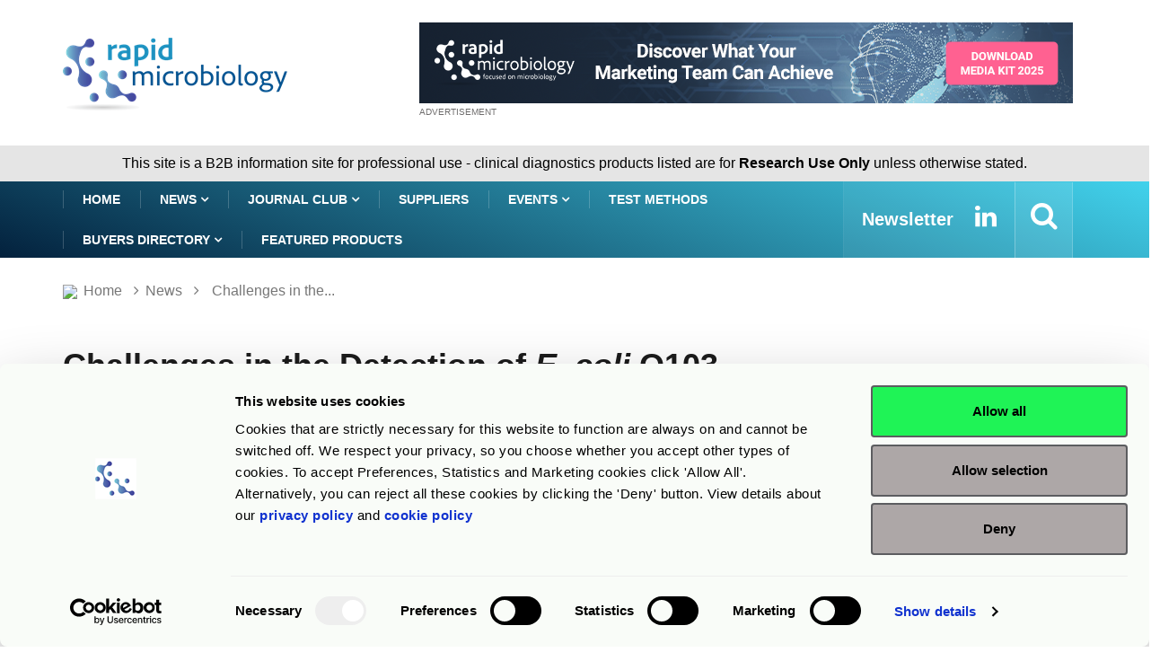

--- FILE ---
content_type: text/html; charset=UTF-8
request_url: https://www.rapidmicrobiology.com/news/challenges-in-the-detection-of-e-coli-o103
body_size: 12208
content:
<!DOCTYPE html>
<html lang="en">
    <head>
        <meta charset="utf-8">
<title>Challenges in the Detection of E. coli O103</title>

<!-- Google Tag Manager -->
<script>(function(w,d,s,l,i){w[l]=w[l]||[];w[l].push({'gtm.start':
new Date().getTime(),event:'gtm.js'});var f=d.getElementsByTagName(s)[0],
j=d.createElement(s),dl=l!='dataLayer'?'&l='+l:'';j.async=true;j.src=
'https://www.googletagmanager.com/gtm.js?id='+i+dl;f.parentNode.insertBefore(j,f);
})(window,document,'script','dataLayer','GTM-PBRTPV5');</script>
<!-- End Google Tag Manager -->

<meta http-equiv="X-UA-Compatible" content="IE=edge">
<meta name="viewport" content="width=device-width, initial-scale=1, shrink-to-fit=no">
<meta name="og:image" content="https://www.rapidmicrobiology.com/rmbdata/userfiles/suppliers/rapidmicrobiology_com/news/1920_RMB_E.coliO103.png">
<meta name="keywords" content="">
<meta name="description" content="The www.rapidmicrobiology.com website, is a comprehensive resource for working microbiologists, providing information on new microbiology laboratory products, m">
<link rel="stylesheet" type="text/css" href="/css_l/jquery.fancybox.css?v=2.1.5" media="screen" />
<meta name="csrf-token" content="VncehIpErUPd5pinhVNOW6JT2b0ij1vh8XZOjE05" />
<link rel="shortcut icon" href="/favicon.ico" type="image/x-icon">
<link rel="icon" href="/favicon.ico" type="image/x-icon">
<link rel="stylesheet" href="/frontend/css/bootstrap.min.css">
<link rel="stylesheet" href="/frontend/css/iconfonts.css">
<link rel="stylesheet" href="/frontend/css/font-awesome.min.css">
<link rel="stylesheet" href="/frontend/css/owl.carousel.min.css">
<link rel="stylesheet" href="/frontend/css/owl.theme.default.min.css">
<link rel="stylesheet" href="/frontend/css/magnific-popup.css">
<link rel="stylesheet" href="/frontend/css/animate.css">
<link rel="stylesheet" href="/frontend/css/style_v1.css">
<link rel="stylesheet" href="/frontend/css/responsive.css">
<link rel="stylesheet" href="/frontend/css/colorbox.css">
<link rel='canonical' href='https://www.rapidmicrobiology.com/news/challenges-in-the-detection-of-e-coli-o103' />
<!-- HTML5 shim, for IE6-8 support of HTML5 elements. All other JS at the end of file. -->
<!--[if lt IE 9]>
  <script src="/frontend/js/html5shiv.js"></script>
  <script src="/frontend/js/respond.min.js"></script>
<![endif]-->
                    </head>

    <body>
        <!-- Google Tag Manager (noscript) -->
<noscript><iframe src="https://www.googletagmanager.com/ns.html?id=GTM-PBRTPV5"
height="0" width="0" style="display:none;visibility:hidden"></iframe></noscript>
<!-- End Google Tag Manager (noscript) -->


<header id="header" class="header">
    <div class="container">
        <div class="row align-items-center justify-content-between">
            <div class="col-md-3 col-sm-12 pad-0">
                <div class="logo-a">
                    <a href="/">
                        <img src="/img_l/logos/rapidmicrobiology-2025-logo.png" alt='RMB' style="max-height:86px;">
                    </a>
                </div>
            </div>
            <div class="col-md-8 col-sm-12 header-right">
                <div class="ad-banner float-right">                    
                                                                        <a href="https://rapidmicrobiology-2847554.hs-sites.com/rapidmicrobiology-advertising" target="_blank" 
                               class="MBannner" 
                               onclick="javascript:goTo(this);" data-arg="NW3079BNDT" >
                                <img src="/rmbdata/userfiles/suppliers/rapidmicrobiology_com/logo/2411_RMB_2025_Media_Kit_728x90.png" 
                                     class="img-fluid" alt="rapidmicrobiology com">
                            </a>
                                                <div class="add-wrap">advertisement</div>
                                    </div>
            </div>
        </div>
    </div>
</header>
<div class="col-md-12" role="alert" style="padding: 8px 0px;text-align: center;background: #d5d5d59c;">
        This site is a B2B information site for professional use - clinical diagnostics products listed are for
    <strong>Research Use Only</strong> unless otherwise stated.
    </div>

	


        <div class="main-nav clearfix is-ts-sticky">
    <div class="container">
        <div class="row justify-content-between">
            <nav class="navbar navbar-expand-lg col-lg-9">
                <div class="site-nav-inner float-left">
                    <button class="navbar-toggler" type="button" 
                            data-toggle="collapse" 
                            data-target="#navbarSupportedContent" 
                            aria-controls="navbarSupportedContent" 
                            aria-expanded="true" aria-label="Toggle navigation">
                        <span class="fa fa-bars"></span>
                    </button>
                    <div id="navbarSupportedContent" 
                         class="collapse navbar-collapse navbar-responsive-collapse">
                        <ul class="nav navbar-nav">
                            <li class="active">
                                <a href="/" >Home</a>
                            </li>
                            <li class="dropdown">
                                <a href="/news" class="dropdown-toggler menu-dropdown" 
                                   data-toggle="dropdown" role="button" 
                                   aria-haspopup="true" aria-expanded="false">
                                    News <i class="fa fa-angle-down"></i></a>
                                <ul class="dropdown-menu" role="menu">
                                    <!--<li><a href="#">Featured this week</a></li>-->
                                    <li><a href="/news">Show All</a></li>
                                                                            <li>
                                            <a href="/news-by-sector/assay-development">
                                                Assay Development                                            </a>
                                        </li>
                                                                                <li>
                                            <a href="/news-by-sector/clinical">
                                                Clinical & Veterinary                                            </a>
                                        </li>
                                                                                <li>
                                            <a href="/news-by-sector/food-beverage">
                                                Food & Beverage                                            </a>
                                        </li>
                                                                                <li>
                                            <a href="/news-by-sector/microbiome">
                                                Microbiome                                            </a>
                                        </li>
                                                                                <li>
                                            <a href="/news-by-sector/other">
                                                Other                                            </a>
                                        </li>
                                                                                <li>
                                            <a href="/news-by-sector/pharmaceutical">
                                                Pharmaceutical                                            </a>
                                        </li>
                                                                                <li>
                                            <a href="/news-by-sector/water">
                                                Water                                            </a>
                                        </li>
                                                                        </ul>                                
                            </li> 
                            <li class="dropdown">
                                <a href="/journal-club" class="dropdown-toggler menu-dropdown" 
                                   data-toggle="dropdown" role="button" 
                                   aria-haspopup="true" aria-expanded="false">
                                    Journal Club <i class="fa fa-angle-down"></i></a>
                                <ul class="dropdown-menu" role="menu">
                                    <!--<li><a href="#">Featured this week</a></li>-->
                                    <li><a href="/journal-club">Show All</a></li>
                                                                            <li>
                                            <a href="/journal-club-by-sector/assay-development">
                                                Assay Development                                            </a>
                                        </li>
                                                                                <li>
                                            <a href="/journal-club-by-sector/clinical">
                                                Clinical & Veterinary                                            </a>
                                        </li>
                                                                                <li>
                                            <a href="/journal-club-by-sector/food-beverage">
                                                Food & Beverage                                            </a>
                                        </li>
                                                                                <li>
                                            <a href="/journal-club-by-sector/microbiome">
                                                Microbiome                                            </a>
                                        </li>
                                                                                <li>
                                            <a href="/journal-club-by-sector/other">
                                                Other                                            </a>
                                        </li>
                                                                                <li>
                                            <a href="/journal-club-by-sector/pharmaceutical">
                                                Pharmaceutical                                            </a>
                                        </li>
                                                                                <li>
                                            <a href="/journal-club-by-sector/water">
                                                Water                                            </a>
                                        </li>
                                                                        </ul>                                
                            </li>                           

                            <li>
                                <a href="/suppliers">Suppliers</a>
                            </li>
                            <li class="dropdown">
                                <a href="/events" class="dropdown-toggler menu-dropdown" 
                                   data-toggle="dropdown">
                                    Events <i class="fa fa-angle-down"></i></a>
                                <ul class="dropdown-menu" role="menu">
                                    <!--<li><a href="#">Featured this week</a></li>-->
                                    <li><a href="/events">Show All</a></li>
                                                                            <li>
                                            <a href="/events/assay-development">
                                                Assay Development                                            </a>
                                        </li>
                                                                                <li>
                                            <a href="/events/clinical">
                                                Clinical & Veterinary                                            </a>
                                        </li>
                                                                                <li>
                                            <a href="/events/food-beverage">
                                                Food & Beverage                                            </a>
                                        </li>
                                                                                <li>
                                            <a href="/events/microbiome">
                                                Microbiome                                            </a>
                                        </li>
                                                                                <li>
                                            <a href="/events/other">
                                                Other                                            </a>
                                        </li>
                                                                                <li>
                                            <a href="/events/pharmaceutical">
                                                Pharmaceutical                                            </a>
                                        </li>
                                                                                <li>
                                            <a href="/events/water">
                                                Water                                            </a>
                                        </li>
                                                                        </ul> 

                            </li>
                            <li>
                                <a href="/test-methods">Test Methods</a>
                            </li>

                            <li class="dropdown">
                                <a href="/product-finder" 
                                   class="dropdown-toggler menu-dropdown" 
                                   data-toggle="dropdown">Buyers Directory 
                                    <i class="fa fa-angle-down"></i></a>
                                <ul class="dropdown-menu" role="menu">
                                    <!--<li><a href="#">Featured this week</a></li>-->
                                                                            <li>
                                            <a href="/product-finder/assay-development/">
                                                Assay Development                                            </a>
                                        </li>
                                                                                <li>
                                            <a href="/product-finder/clinical/">
                                                Clinical & Veterinary                                            </a>
                                        </li>
                                                                                <li>
                                            <a href="/product-finder/food-beverage/">
                                                Food & Beverage                                            </a>
                                        </li>
                                                                                <li>
                                            <a href="/product-finder/microbiome/">
                                                Microbiome                                            </a>
                                        </li>
                                                                                <li>
                                            <a href="/product-finder/other/">
                                                Other                                            </a>
                                        </li>
                                                                                <li>
                                            <a href="/product-finder/pharmaceutical/">
                                                Pharmaceutical                                            </a>
                                        </li>
                                                                                <li>
                                            <a href="/product-finder/water/">
                                                Water                                            </a>
                                        </li>
                                                                        </ul> 
                            </li>
                            
                            <li>
                                <a href="/featured-products">Featured products</a>
                            </li>
                            
                        </ul>
                    </div>


                </div>
            </nav>
            <div class="col-lg-4 text-right nav-social-wrap">
                <div class="top-social">
                    <ul class="social list-unstyled">
                        <li>
                            <a href="/subscribe" title="Subscribe to our eNewsletter">
                                <strong style="font-size: 20px;">Newsletter</strong>
                            </a>
                        </li>
                        <li>
                            <a href="https://www.linkedin.com/company/rapid-test-methods/" target="_blank" title="Linkedin">
                                <i class="fa fa-2x fa-linkedin"></i>
                            </a>
                        </li>
                    </ul>
                </div>
                <div class="nav-search">
                    <a href="#search-popup" class="xs-modal-popup"  title="Search">
                        <i class="fa fa-2x fa-search"></i>
                    </a>
                </div>

                <div class="zoom-anim-dialog mfp-hide modal-searchPanel ts-search-form" 
                     id="search-popup" tabindex="-1">
                    <div class="modal-dialog modal-lg">
                        <div class="modal-content">
                            <div class="xs-search-panel">
                                <form action="/search-results" method="post" 
                                      class="ts-search-group" role="search"
                                      autocomplete="off" >                                    
                                    <input type="hidden" name="_token"
                                           value="VncehIpErUPd5pinhVNOW6JT2b0ij1vh8XZOjE05">
                                    <div class="input-group">
                                        <input type="search" 
                                               class="form-control search-term"
                                               name="search-term" id="search-term" 
                                               placeholder="Type here to search" value="">
                                        <button type="submit"
                                                class="input-group-btn search-button">
                                            <i class="fa fa-2x fa-search"></i>
                                        </button>
                                    </div>
                                </form>
                            </div>
                        </div>
                    </div>
                </div>
            </div>
        </div>
    </div>
</div>        
<section class="main-content pt-0">
    <div class="container">
        <div class="row">
    <div class="col-12 pad-0">
        <ol class="breadcrumb">
            <li>
                <img src="/favicon.ico">
                <a href="/">Home</a>
            </li>
                        <li><i class="fa fa-angle-right"></i>
                <a href="/news">                    News                </a>            </li>
                        <li><i class="fa fa-angle-right"></i>
                                    Challenges in the...                            </li>
                    </ol>		
    </div>
</div>
<div class="gap-10 d-none d-md-block"></div>
        <div class="row ts-gutter-30">
            <div class="col-lg-8 pad-0">
                                                <div class="single-post">
                    <div class="post-header-area">
                        <h2 class="post-title title-lg">
                            Challenges in the Detection of <em>E. coli </em>O103                                                                                </h2>
                        <ul class="post-meta">
                            <li>
                                <i class="fa fa-calendar"></i> 
                                8th July 2019                            
                            </li>
                            <li class="post-author">                                                                 
                                Editorial by:&nbsp;rapidmicrobiology.com                            </li>
                            <li class="text-primary">
                                                            </li>
                               
                                                        <li class="social-share">                                
                                <i class="shareicon fa fa-share"> </i>
                                <ul class="social-list">
                                    <li>
                                        <a class="linkedin" title="Challenges in the Detection of <em>E. coli </em>O103"
                                           href="http://www.linkedin.com/shareArticle?url=https://www.rapidmicrobiology.com/news/challenges-in-the-detection-of-e-coli-o103&title=rapidmicrobiology-com" target="_blank">
                                            <i class="fa fa-2x fa-linkedin"></i>
                                        </a>
                                    </li>
                                    <li>
                                        <a href="mailto:?subject=Check%20this%20rapidmicrobiology%20article
                                           &body=Check%20this%20rapidmicrobiology%20article%20https://www.rapidmicrobiology.com/news/challenges-in-the-detection-of-e-coli-o103">
                                            <i class="fa fa-2x fa-envelope"></i>
                                        </a>
                                    </li>
                                </ul>
                            </li>  
                           <br> 
                                                   </ul>                        
                    </div>
                    <div class="post-content-area pad-0">                                              
                                            <div class="mb-20">
                                                            <img src="/rmbdata/userfiles/suppliers/rapidmicrobiology_com/news/1920_RMB_E.coliO103.png" 
                                    class="img-fluid" width="720" 
                                    height="440" 
                                    alt="E Coli">
                                                    </div>
                        
                                                            
<head></head><p><em>E.coli</em> foodborne infections constitute a substantial burden of disease for the global population. In the US alone, it is estimated that at least 2000 citizens are hospitalised annually with 60 deaths with <em>E.coli </em>as a causative agent and its subsequent effects (CDC). <em>E. coli</em> 0103, an STEC serotype has been implicated in a minor number of infectious outbreaks over the years, most recently <strong><a href="https://www.rapidmicrobiology.com/news/almost-200-affected-in-multi-state-e-coli-o103-outbreak" onclick="javascript:goTo(this);" target="_blank" data-arg="NW3079S1064CT1DT">almost two hundred were sickened in a multi-state outbreak</a></strong>, the largest in almost a decade which resulted in 29 hospitalisations and food recalls on over 150,000 pounds of raw ground beef products.</p>

<p>Historically, during spring of 2006 an <em>E. coli</em> O103 outbreak was unleashed in Norway, among the 17 cases identified, 10 children developed Hemolytic Uremic Syndrome (HUS) and there was one fatality. After several rounds of investigation by the Norwegian School of Veterinary Science involving meat products of beef and sheep origin, a cured sheep sausage product from a single brand was identified as the source of the outbreak. While STEC was not identified, a small proportion of the flocks tested positively for enteropathogenic <em>E. coli </em>(H types 2 and 25).</p>

<p>In 2004 we saw the first description of a shiga toxin-producing <em>E. coli </em>O103 H2 in Brazil isolated from sheep with re-emergence in 2005 and between 1997-2000 STEC <em>E. coli </em>O103 H2/H(-) was found to be among the third most frequently isolated EHEC serotype in Germany.  Additionally, between 2010-2013 sporadic outbreaks of the pathogen have occurred in Japan in nursery facilities with an unknown source. More recently in 2017 an <em>E. coli</em> O103 outbreak erupted in Germany following a school-led trip to Austria.  The implicated product was raw cow’s milk and the case highlighted the essential role of international collaboration in effective outbreak investigations and responses.</p>

<p>Here, rapidmicrobiology speaks to Professor Keith Warriner, food safety expert and Professor of Microbiology at the University of Guelph to help understand some of the factors that shape the effectiveness of outbreak responses to <em>E. coli </em>O103:</p>

<p><strong>Q1. What are the types of foods at particular risk of <em>E. coli </em>O103 infection?</strong></p>

<p style="margin-left:40px">There are a variety of foods that are vulnerable to <em>E. coli</em> O103 infection including beef, other meats and fresh produce. Transmission can also occur from person to person.</p>

<p><strong>Q2. What are some of the technical challenges in the identification of <em>E. coli</em> O103 in the lab?</strong></p>

<p style="margin-left:40px">Firstly, not all O103 serotypes are virulent. Secondly <em>E. coli </em>O103 induces viable but non-culturable dormancy more so than other shiga-toxin producing<em> E.coli. </em>Thirdly <em>E.coli </em>O103 unlike other pathogenic foodborne microorganisms is not routinely screened for in outbreaks therefore is more likely to be missed.</p>

<p><strong>Q3. How do these factors shape the effectiveness of responses to outbreaks?</strong></p>

<p style="margin-left:40px">Effectiveness is hindered due to the challenge of differentiating virulent from non-virulent strains. It can also be particularly challenging to culture.</p>

<p><strong>Q4. What does the future hold for the identification of <em>E. coli </em>O103 in the lab?</strong></p>

<p style="margin-left:40px">We should move to focusing on virulence capacity as opposed to designating serotypes, this has been the issue in general with non-O157 STEC so the benefits will be manifold as we see these types of strains implicated in outbreaks.</p>

<p><strong>Q5. How is the work of your team shaping detection and outbreak responses?</strong></p>

<p style="margin-left:40px">We have performed extensive surveys of STEC with beef processing and found that O103 has a high prevalence building a case for routine screening. Our current research investigates the persisted state in O103 including understanding the mechanisms for how it is induced and how it can be broken to enable the bacteria to become culturable. These insights should enable us to be able to overcome the technical challenges involved in lab culturing a current barrier to regular screening and rapid outbreak response.</p>

<p>Keith Warriner is a Professor of Microbiology at the University of Guelph, Ontario and the Department of Food Science Graduate Coordinator for MSc and PhD Food Science programs.  A former chef who then went onto study Food Science, he began his work at the University of Guelph in 2002, after the completion of his PhD in microbial physiology and several years of academic research in the UK.  He is a member of the International Association of Food Protection and on the editorial board for the International Journal of Food Microbiology.  His current research projects include investigating how pathogens produced in the laboratory relate to those outside of it and the microbial safety of fresh produce from farm to fork.</p>

<p>Reference Links and Further Reading:</p>

<p><strong><a href="https://www.rapidmicrobiology.com/news/almost-200-affected-in-multi-state-e-coli-o103-outbreak" onclick="javascript:goTo(this);" target="_blank" data-arg="NW3079S1064CT2DT">https://www.rapidmicrobiology.com/news/almost-200-affected-in-multi-state-e-coli-o103-outbreak</a></strong></p>

<p><strong><a href="https://bmcinfectdis.biomedcentral.com/articles/10.1186/1471-2334-8-41" onclick="javascript:goTo(this);" target="_blank" data-arg="NW3079S1064CT3DT">https://bmcinfectdis.biomedcentral.com/articles/10.1186/1471-2334-8-41</a></strong></p>

<p><strong><a href="https://www.ncbi.nlm.nih.gov/pmc/articles/PMC4654900/" onclick="javascript:goTo(this);" target="_blank" data-arg="NW3079S1064CT4DT">https://www.ncbi.nlm.nih.gov/pmc/articles/PMC4654900/</a></strong></p>

<p><strong><a href="https://www.ncbi.nlm.nih.gov/pubmed/18032850" onclick="javascript:goTo(this);" target="_blank" data-arg="NW3079S1064CT5DT">https://www.ncbi.nlm.nih.gov/pubmed/18032850</a></strong></p>

<p><strong><a href="https://www.ncbi.nlm.nih.gov/pubmed/24423724" onclick="javascript:goTo(this);" target="_blank" data-arg="NW3079S1064CT6DT">https://www.ncbi.nlm.nih.gov/pubmed/24423724</a></strong></p>

<p><strong><a href="https://www.ncbi.nlm.nih.gov/pubmed/12798005" onclick="javascript:goTo(this);" target="_blank" data-arg="NW3079S1064CT7DT">https://www.ncbi.nlm.nih.gov/pubmed/12798005</a></strong></p>

<p> </p>
                                            
                                        </div>
                    
                    <div class="post-header-area">
                        <ul class="post-meta">
                            <li>
                                <i class="fa fa-calendar"></i> 
                                8th July 2019                            
                            </li>
                            <li class="post-author">                               
                                Editorial by:&nbsp;rapidmicrobiology.com                            </li>
                            <li class="text-primary">
                                                            </li>
                            <li class="social-share">                                
                                <i class="shareicon fa fa-share"> </i>
                                <ul class="social-list">
                                    <li>
                                        <a class="linkedin" title="Challenges in the Detection of <em>E. coli </em>O103"
                                           href="http://www.linkedin.com/shareArticle?url=https://www.rapidmicrobiology.com/news/challenges-in-the-detection-of-e-coli-o103&title=rapidmicrobiology-com" target="_blank">
                                            <i class="fa fa-2x fa-linkedin"></i>
                                        </a>
                                    </li>
                                    <li>
                                        <a href="mailto:?subject=Check%20this%20rapidmicrobiology%20article
                                           &body=Check%20this%20rapidmicrobiology%20article%20https://www.rapidmicrobiology.com/news/challenges-in-the-detection-of-e-coli-o103">
                                            <i class="fa fa-2x fa-envelope"></i>
                                        </a>
                                    </li>
                                </ul>
                            </li>                         
                        </ul>                        
                    </div>
                    <div class="post-footer">
                        <!-- tag lists -->
                        
                             
                            <a href="/news-by-sector/food-beverage" 
                               class="post-cat sector">Food & Beverage</a>
                                                                        <div class="card-body text-center">
                                                                        <h3 class="card-title">
                                    <a href="https://www.rapidmicrobiology.com" onclick="javascript:goTo(this);" data-arg="NW3079S1064NMDT" target="_blank">                                    rapidmicrobiology.com                                    </a>                                    </h3>
                                    <a href="/supplier/rapidmicrobiology-com" class="btn btn-primary">
                                        View full company details
                                    </a>
                                                                    </div>
                                                <hr>
                        <div class="gap-50 d-none d-md-block"></div>
                                            </div>
                </div>
            </div>
            <div class="col-lg-4"> 
                                <div class="gap-50 d-none d-md-block"></div>
                <div class="sidebar">
                    <div class="sidebar-widget featured-tab post-tab mb-20">
                        <div class="supplier-sidebar">
                                                            <a href="https://www.rapidmicrobiology.com" onclick="javascript:goTo(this);" 
                                   data-arg="NW3079S1064LGDT" target="_blank">
                                    <img class="img-fluid"  
                                        src="/rmbdata/userfiles/suppliers/rapidmicrobiology_com/logo/2450Logo410px.jpg"
                                        alt="rapidmicrobiology.com logo"/>
                                </a>
                                                        <hr class="hr-sep">
                            <h5>        
                                <a href="https://www.rapidmicrobiology.com" onclick="javascript:goTo(this);" data-arg="NW3079S1064NMDT" target="_blank">                                <i class="fa fa-globe"></i> Visit website</a>
                                </a>                                <h3>rapidmicrobiology.com</h3>
                                
                            </h5>
                            <div>
                                The www.rapidmicrobiology.com website, is a comprehensive resource for working microbiologists, providing information on new microbiology laboratory products, microbiology lab suppliers and contract service laboratories.                            </div>
                                                        <hr class="hr-sep"/>
                            <h4>Contact Details</h4>
                                                        <span>
                                <i class="fa fa-phone"></i> 
                                +[353] 23 88 31884                            </span> 
                                                                                        <form action="/request-information-multi"  method="post" id="email_supplier">
                                    <p>
                                        <input type="hidden" name="type" value="ENQUIRE_SUPPLIER">
                                        <input type="hidden" name="_token" value="VncehIpErUPd5pinhVNOW6JT2b0ij1vh8XZOjE05">
                                        <input type="hidden" name="supplier_name" value="rapidmicrobiology.com">
                                        <input type="hidden" name="supplier_id" value="1064">
                                        <input type="hidden" name="supplier_slug" value="rapidmicrobiology-com">                        
                                                                                <a href="#" onclick="$('#email_supplier').submit();" class="rmb-agreen">
                                            <i class="fa fa-envelope"></i>  Email Supplier
                                        </a>
                                                                            </p>
                                </form>
                                                                                    
                                                        <hr class="hr-sep"/>
                            <h4>Address</h4>                            
                            <i class="fa fa-map-marker fa-2x" style="padding-left: 20px;"></i><br>
                            Cork<br>
                            Ireland<br>
                                                        
                            <a href="/supplier/rapidmicrobiology-com" 
                               class="btn btn-primary newsletter-btn">View full company details
                            </a>
                        </div>
                        
                        
                                                <div class="gap-50 d-none d-md-block"></div>
                        <h2 class="block-title">
                            <span>Related news from rapidmicrobiology.com</span>
                        </h2>
                        
                        <div class="row">
                            <div class="col-12">
                                <div class="tab-content">
                                    <div class="tab-pane active animated fadeInRight" id="post_tab_a">
                                        <div class="list-post-block">
                                            <ul class="list-post">
                                                                                                <li>
                                                <div class="post-block-style media">
                                                    <div class="post-thumb"  style="width:100px;height:62px;">
                                                        <a href="/news/journal-club-spotlights-on-best-legionella-pneumophila-test-and-cryptosporidium-surveillance">
                                                                                                                                                                                    <img class="img-fluid" src="/rmbdata/userfiles/thumbnails/suppliers/rapidmicrobiology_com/2545JournalClub720_small.jpg" alt="Journal Club on Legionella Testing and Cryptosporidium"
                                                                   style="max-width:100px;max-height:83px;border-radius: 10%;"/>
                                                                                                                    </a>
                                                    </div>
                                                    <div class="post-content media-body">
                                                        <h3 class="post-title">
                                                            <a href="/news/journal-club-spotlights-on-best-legionella-pneumophila-test-and-cryptosporidium-surveillance" class="sb-title">
                                                                Journal Club Spotlights on Best&nbsp;<em>Legionella</em>&nbsp;<em>pneumophila</em> Test and <em>Cryptosporidium </em>Surveillance                                                            </a>
                                                        </h3>
                                                        <div class="post-meta mb-7">
                                                            <span class="post-date">
                                                                <i class="fa fa-calendar"></i> 
                                                                09 Dec 2025                                                            </span>
                                                        </div>
                                                    </div>
                                                </div><div class="gap-20 d-none d-md-block"></div>
                                                </li>
                                                                                                <li>
                                                <div class="post-block-style media">
                                                    <div class="post-thumb"  style="width:100px;height:62px;">
                                                        <a href="/news/new-journal-club-on-rapidmicrobiology">
                                                                                                                                                                                    <img class="img-fluid" src="/rmbdata/userfiles/thumbnails/suppliers/rapidmicrobiology_com/2545JournalClub720_small.jpg" alt="Journal Club on rapidmicrobiology"
                                                                   style="max-width:100px;max-height:83px;border-radius: 10%;"/>
                                                                                                                    </a>
                                                    </div>
                                                    <div class="post-content media-body">
                                                        <h3 class="post-title">
                                                            <a href="/news/new-journal-club-on-rapidmicrobiology" class="sb-title">
                                                                New! Journal Club on rapidmicrobiology                                                            </a>
                                                        </h3>
                                                        <div class="post-meta mb-7">
                                                            <span class="post-date">
                                                                <i class="fa fa-calendar"></i> 
                                                                03 Nov 2025                                                            </span>
                                                        </div>
                                                    </div>
                                                </div><div class="gap-20 d-none d-md-block"></div>
                                                </li>
                                                                                                <li>
                                                <div class="post-block-style media">
                                                    <div class="post-thumb"  style="width:100px;height:62px;">
                                                        <a href="/news/the-trusted-marketing-solution-for-global-microbiology-brands">
                                                                                                                                                                                    <img class="img-fluid" src="/rmbdata/userfiles/thumbnails/suppliers/rapidmicrobiology_com/2544rapidmicrobiologyMeditKit2026_small.jpg" alt="Best Way to Market Microbiology Products"
                                                                   style="max-width:100px;max-height:83px;border-radius: 10%;"/>
                                                                                                                    </a>
                                                    </div>
                                                    <div class="post-content media-body">
                                                        <h3 class="post-title">
                                                            <a href="/news/the-trusted-marketing-solution-for-global-microbiology-brands" class="sb-title">
                                                                The Trusted Marketing Solution for Global Microbiology Brands                                                            </a>
                                                        </h3>
                                                        <div class="post-meta mb-7">
                                                            <span class="post-date">
                                                                <i class="fa fa-calendar"></i> 
                                                                30 Oct 2025                                                            </span>
                                                        </div>
                                                    </div>
                                                </div><div class="gap-20 d-none d-md-block"></div>
                                                </li>
                                                                                                <li>
                                                <div class="post-block-style media">
                                                    <div class="post-thumb"  style="width:100px;height:62px;">
                                                        <a href="/news/how-to-simplify-workflows-in-a-microbiology-lab-a-rapidmicrobiology-special-focus">
                                                                                                                                                                                    <img class="img-fluid" src="/rmbdata/userfiles/thumbnails/suppliers/rapidmicrobiology_com/2542_RM_Simplify_Workflows_720_small.jpg" alt="How to Simplify Workflows in Microbiology Laboratories"
                                                                   style="max-width:100px;max-height:83px;border-radius: 10%;"/>
                                                                                                                    </a>
                                                    </div>
                                                    <div class="post-content media-body">
                                                        <h3 class="post-title">
                                                            <a href="/news/how-to-simplify-workflows-in-a-microbiology-lab-a-rapidmicrobiology-special-focus" class="sb-title">
                                                                How to Simplify Workflows in a Microbiology Lab - a rapidmicrobiology Special Focus                                                            </a>
                                                        </h3>
                                                        <div class="post-meta mb-7">
                                                            <span class="post-date">
                                                                <i class="fa fa-calendar"></i> 
                                                                13 Oct 2025                                                            </span>
                                                        </div>
                                                    </div>
                                                </div><div class="gap-20 d-none d-md-block"></div>
                                                </li>
                                                                                                <li>
                                                <div class="post-block-style media">
                                                    <div class="post-thumb"  style="width:100px;height:62px;">
                                                        <a href="/news/the-culture-media-advances-transforming-laboratory-operations-a-rapidmicrobiology-special-focus">
                                                                                                                                                                                    <img class="img-fluid" src="/rmbdata/userfiles/thumbnails/suppliers/rapidmicrobiology_com/2538_Culture_Media_SF_720_small.jpg" alt="Microbiology Culture Media Advances"
                                                                   style="max-width:100px;max-height:83px;border-radius: 10%;"/>
                                                                                                                    </a>
                                                    </div>
                                                    <div class="post-content media-body">
                                                        <h3 class="post-title">
                                                            <a href="/news/the-culture-media-advances-transforming-laboratory-operations-a-rapidmicrobiology-special-focus" class="sb-title">
                                                                The Culture Media Advances Transforming Laboratory Operations - a rapidmicrobiology Special Focus                                                            </a>
                                                        </h3>
                                                        <div class="post-meta mb-7">
                                                            <span class="post-date">
                                                                <i class="fa fa-calendar"></i> 
                                                                12 Sep 2025                                                            </span>
                                                        </div>
                                                    </div>
                                                </div><div class="gap-20 d-none d-md-block"></div>
                                                </li>
                                                                                                <li>
                                                <div class="post-block-style media">
                                                    <div class="post-thumb"  style="width:100px;height:62px;">
                                                        <a href="/news/sterility-confidence-a-rapidmicrobiology-special-focus">
                                                                                                                                                                                    <img class="img-fluid" src="/rmbdata/userfiles/thumbnails/suppliers/rapidmicrobiology_com/2530_RMB_Sterility_SF_720_small.png" alt="How to Have Confidence in Sterility Testing Results"
                                                                   style="max-width:100px;max-height:83px;border-radius: 10%;"/>
                                                                                                                    </a>
                                                    </div>
                                                    <div class="post-content media-body">
                                                        <h3 class="post-title">
                                                            <a href="/news/sterility-confidence-a-rapidmicrobiology-special-focus" class="sb-title">
                                                                Sterility Confidence: a rapidmicrobiology Special Focus                                                            </a>
                                                        </h3>
                                                        <div class="post-meta mb-7">
                                                            <span class="post-date">
                                                                <i class="fa fa-calendar"></i> 
                                                                21 Jul 2025                                                            </span>
                                                        </div>
                                                    </div>
                                                </div><div class="gap-20 d-none d-md-block"></div>
                                                </li>
                                                                                                <li>
                                                <div class="post-block-style media">
                                                    <div class="post-thumb"  style="width:100px;height:62px;">
                                                        <a href="/news/how-to-protect-your-brand-against-damaging-recalls-a-rapidmicrobiology-special-focus">
                                                                                                                                                                                    <img class="img-fluid" src="/rmbdata/userfiles/thumbnails/suppliers/rapidmicrobiology_com/2522_RMB_Boost_Brand_Reputation_No_CTA1_small.jpg" alt="How to Protect Your Food Brand Against Recalls"
                                                                   style="max-width:100px;max-height:83px;border-radius: 10%;"/>
                                                                                                                    </a>
                                                    </div>
                                                    <div class="post-content media-body">
                                                        <h3 class="post-title">
                                                            <a href="/news/how-to-protect-your-brand-against-damaging-recalls-a-rapidmicrobiology-special-focus" class="sb-title">
                                                                How to Protect Your Brand Against Damaging Recalls - a rapidmicrobiology Special Focus                                                            </a>
                                                        </h3>
                                                        <div class="post-meta mb-7">
                                                            <span class="post-date">
                                                                <i class="fa fa-calendar"></i> 
                                                                22 May 2025                                                            </span>
                                                        </div>
                                                    </div>
                                                </div><div class="gap-20 d-none d-md-block"></div>
                                                </li>
                                                                                                <li>
                                                <div class="post-block-style media">
                                                    <div class="post-thumb"  style="width:100px;height:62px;">
                                                        <a href="/news/new-look-rapidmicrobiology-makes-it-easy-to-find-solutions-for-your-lab">
                                                                                                                                                                                    <img class="img-fluid" src="/rmbdata/userfiles/thumbnails/suppliers/rapidmicrobiology_com/2521_RMB_BuyersDirectory_small.jpg" alt="loom video screengrab"
                                                                   style="max-width:100px;max-height:83px;border-radius: 10%;"/>
                                                                                                                    </a>
                                                    </div>
                                                    <div class="post-content media-body">
                                                        <h3 class="post-title">
                                                            <a href="/news/new-look-rapidmicrobiology-makes-it-easy-to-find-solutions-for-your-lab" class="sb-title">
                                                                Video: How to Compare Products in the rapidmicrobiology Buyers Directory                                                            </a>
                                                        </h3>
                                                        <div class="post-meta mb-7">
                                                            <span class="post-date">
                                                                <i class="fa fa-calendar"></i> 
                                                                20 May 2025                                                            </span>
                                                        </div>
                                                    </div>
                                                </div><div class="gap-20 d-none d-md-block"></div>
                                                </li>
                                                                                                <li>
                                                <div class="post-block-style media">
                                                    <div class="post-thumb"  style="width:100px;height:62px;">
                                                        <a href="/news/bridging-the-gap-turning-lab-results-into-action-a-rapidmicrobiology-special-focus">
                                                                                                                                                                                    <img class="img-fluid" src="/rmbdata/userfiles/thumbnails/suppliers/rapidmicrobiology_com/2510_RMB_Bridge_Gap_720_small.jpg" alt="Data Tracking and Interpretation Software"
                                                                   style="max-width:100px;max-height:83px;border-radius: 10%;"/>
                                                                                                                    </a>
                                                    </div>
                                                    <div class="post-content media-body">
                                                        <h3 class="post-title">
                                                            <a href="/news/bridging-the-gap-turning-lab-results-into-action-a-rapidmicrobiology-special-focus" class="sb-title">
                                                                Bridging the Gap: Turning Lab Results into Action - a rapidmicrobiology Special Focus                                                            </a>
                                                        </h3>
                                                        <div class="post-meta mb-7">
                                                            <span class="post-date">
                                                                <i class="fa fa-calendar"></i> 
                                                                02 Mar 2025                                                            </span>
                                                        </div>
                                                    </div>
                                                </div><div class="gap-20 d-none d-md-block"></div>
                                                </li>
                                                                                                <li>
                                                <div class="post-block-style media">
                                                    <div class="post-thumb"  style="width:100px;height:62px;">
                                                        <a href="/news/water-microbiology-a-rapidmicrobiology-special-focus-1">
                                                                                                                                                                                    <img class="img-fluid" src="/rmbdata/userfiles/thumbnails/suppliers/spex_an_antylia_scientific_company/2450_NSI_Water_CRMs_small.png" alt="Industry Leading Wasterwater CRMs"
                                                                   style="max-width:100px;max-height:83px;border-radius: 10%;"/>
                                                                                                                    </a>
                                                    </div>
                                                    <div class="post-content media-body">
                                                        <h3 class="post-title">
                                                            <a href="/news/water-microbiology-a-rapidmicrobiology-special-focus-1" class="sb-title">
                                                                Water Microbiology - a rapidmicrobiology Special Focus                                                            </a>
                                                        </h3>
                                                        <div class="post-meta mb-7">
                                                            <span class="post-date">
                                                                <i class="fa fa-calendar"></i> 
                                                                10 Dec 2024                                                            </span>
                                                        </div>
                                                    </div>
                                                </div><div class="gap-20 d-none d-md-block"></div>
                                                </li>
                                                
                                            </ul><!-- List post end -->
                                        </div>
                                    </div><!-- Tab pane 1 end -->


                                </div><!-- tab content -->
                            </div>
                        </div>
                                            </div>
                </div>
                            </div>
        </div>
    </div>
</section>



<section class="block full-width banner-div">
    <div class="gap-30"></div>
    <div class="row">
        <div class="col-lg-3 col-md-6 col-sm-6 col-xs-12">
            <div class="card">
                                    <a href="https://microzone.co.uk/shop/extraction/microlysis-plus/" target="_blank" 
                       onclick="javascript:goTo(this);" data-arg="NW3079L_2026_04DT" >
                        <img src="/rmbdata/userfiles/suppliers/microzone_ltd/main/2531_Microzone_Microlysis.jpg" 
                             class="card-img-top" alt="mocroLYSIS PLUS direct to PCR lysis buffer from Microzone"/>
                    </a>            
                <div class="add-wrap">advertisement</div> 
            </div>
        </div>
        <div class="col-lg-3 col-md-6 col-sm-6 col-xs-12">
            <div class="card">
                            <a href="https://www.biomerieux.com/corp/en/our-offer/pharmaceutical-quality-control/endotoxin-testing.html?utm_source=rapid_microbio&utm_medium=trade_pub&utm_campaign=global_endotoxin&utm_content=banner_ad" target="_blank" 
                   onclick="javascript:goTo(this);" data-arg="NW3079R_2026_04DT" >
                    <img src="/rmbdata/userfiles/suppliers/biomerieux_industry/main/2604_BioMerieux_Endotoxin_Regs_Update.jpg" 
                         class="card-img-top" alt="Explore BioMerieux validated recombinant endotoxin testing solutions"/>
                </a>            
            <div class="add-wrap">advertisement</div>  
            </div>
        </div>
        <div class="col-lg-3 col-md-6 col-sm-6 col-xs-12">
            <div class="card">
                            <a href="https://rapidmicrobiology-2847554.hs-sites.com/rapidmicrobiology-advertising" target="_blank" 
                   onclick="javascript:goTo(this);" data-arg="NW3079R3_2026_04DT" >
                    <img src="/rmbdata/userfiles/suppliers/rapidmicrobiology_com/main/Media_Kit_2026_MPU.png" 
                         class="card-img-top" alt="Download the rapidmicrobiology media kit"/>
                </a>            
            <div class="add-wrap">advertisement</div>  
            </div>
        </div>
        <div class="col-lg-3 col-md-6 col-sm-6 col-xs-12">
            <div class="card">
                                    <a href="https://www.rapidmicrobiology.com/journal-club" target="_blank" 
                       onclick="javascript:goTo(this);" data-arg="NW3079R4_2026_04DT" >
                        <img src="/rmbdata/userfiles/suppliers/rapidmicrobiology_com/main/2545_RMB_Journal_Club_MPU.jpg" 
                             class="card-img-top" alt="Read key findings from selected peer reviewed published papers in journal club"/>
                    </a>            
                <div class="add-wrap">advertisement</div>
            </div>
        </div>
    </div>
    <div class="gap-30 main_starts_after_this_cl" id="main_starts_after_this"></div>
</section>


        <div class="newsletter-area">
    <div class="container">
        <div class="row ts-gutter-30 justify-content-center align-items-center">
            <div class="col-lg-4 col-md-6">
                <div class="footer-loto">
                    <img src="/img_l/logos/rapidmicrobiology-reversed-logo-2025.png" alt="RMB LOGO" style="width:100%;">
                </div>
            </div>
            <!-- col end -->
            <div class="col-lg-8 col-md-6">
                <div class="footer-newsletter">
                    <form action="#" method="post">
                        <h4 class="nwl-subtext">
                            Get all the latest updates on products and services
                            for your microbiology lab in the free weekly rapidmicrobiology
                            newsletter - sign up now!
                        </h4>
                        <div class="email-form-group">
                            <i class="news-icon fa fa-paper-plane" aria-hidden="true"></i>
                            <input type="input" id="subsribe_me_email" name="subsribe_me_email" class="newsletter-email" placeholder="Your email" required style="border-left:0px !important;">
                            <input type="submit" class="newsletter-submit" id="subscribe_me_btn" value="Subscribe"  style="border-left:0px !important;">
                        </div>
                    </form>
                </div>
            </div>
            <!-- col end -->
        </div>
        <!-- row  end -->
    </div>
    <!-- container end -->
</div>
<!-- ad banner end-->

<!-- Footer start -->
<div class="ts-footer">
    <div class="container">
        <div class="row ts-gutter-30 justify-content-lg-between justify-content-center">
            <div class="col-lg-3 col-md-6">
                <div class="footer-widtet">
                    <h3 class="widget-title"><span>Contact info</span></h3>                             
                    <!--<img src="images/logos/Logo-White.webp" style="width:80%;">-->
                    <!--<img src="images/logos/rapid-microbiology-logo.png" style="width:80%;">-->
                    <div class="widget-content" style="margin-top: 15px;">
                        <ul class="ts-footer-info">
                            <li>Rapid Test Methods Ltd</li>
                            <li><i class="fa fa-home"></i> C/O Xeinadin,  <br />
                                BLDG G West Cork Technology Park,  <br />
                                Clonakilty, CORK,  <br />
                                Ireland P85 VF62
                            </li>
                            <li><i class="icon icon-phone2"></i> +[353] 2388 31884</li>
                            <li><i class="fa fa-envelope"></i><a href="mailto:info@rapidmicrobiology.com">info@rapidmicrobiology.com</a>  </li>
                        </ul>
                    </div>
                </div>
            </div>  

            <div class="col-lg-3 col-md-6">
                <div class="footer-widtet">
                    <h3 class="widget-title"><span>Submit</span></h3>  
                    <div class="widget-content">
                        <ul class="ts-footer-info">
                            <li><a href="/submit-news">News item</a></li>
                            <li><a href="/submit-events">Event / meeting</a></li>
                            <li><a href="/submit-suppliers">New supplier details</a></li>
                        </ul>
                    </div>
                </div>
            </div> 
            <div class="col-lg-3 col-md-6">
                <div class="footer-widtet">
                    <h2 class="widget-title"><span>rapidmicrobiology</span></h2>
                    <div class="widget-content">
                        <ul class="ts-footer-info">
                            <li><a href="https://rapidmicrobiology-2847554.hs-sites.com/rapidmicrobiology-advertising">Advertising</a></li>
                            <li><a href="/contact-us">Contact Us</a></li>
                            <li><a href="/privacy">Privacy</a></li>
                            <li><a href="/content">About Us</a></li>
                            <li><a href="/rss-xml">RSS/XML</a></li>
                        </ul>
                    </div>
                </div>
            </div>                          
            <div class="col-lg-3 col-md-6">
                <div class="footer-widtet">
                    <h2 class="widget-title"><span>Other sections</span></h2>
                    <div class="widget-content">
                        <ul class="ts-footer-info">
                            <li><a href="/subscribe">Subscribe to Newsletter</a></li>
                            <li><a href="/featured-products">Featured products</a></li>
                            <li><a href="/news-archives">News by Date/Category</a></li>
                            <!--<li><a href="/archived-news">News archives</a></li>-->
                        </ul>
                    </div>
                </div>
            </div>
        </div><!-- row end -->
    </div><!-- container end -->
</div>
<!-- Footer End-->

<div style="display:none; z-index:5;position: fixed;right: 20px;bottom: 40px;" class="main-popup-wrap"> 
    <a href="https://www.rapidmicrobiology.com/subscribe">
        <img src="/img_l/newsletter_pop.png" alt="newsletter" style="width:100%;"> 
    </a>
    <div style="position: absolute;top: 5px;right: 6px;color: #fff;font-size: 30px;cursor: pointer;">
        <span class="cancle-wrap">X</span>
    </div>
</div>
<!-- ts-copyright start -->
<div class="ts-copyright">
    <div class="container">
        <div class="row align-items-center justify-content-between">
            <div class="col-12 text-center">
                <div class="copyright-content text-light">
                    <p>&copy; 2001 - 2026 Rapid Test Methods Ltd. All rights reserved.</p>
                </div>
            </div>
        </div>
    </div>
</div>
<!-- ts-copyright end-->

<!-- backto -->
<div class="top-up-btn">
    <div class="backto" style="display: block;"> 
        <a href="#" class="icon icon-arrow-up" aria-hidden="true"></a>
    </div>
</div>
<!-- backto end-->

<script src="/frontend/js/jquery.js"></script>
<script src="/frontend/js/popper.min.js"></script>
<script src="/frontend/js/bootstrap.min.js"></script>
<script src="/frontend/js/jquery.magnific-popup.min.js"></script>
<script src="/frontend/js/owl.carousel.min.js"></script>
<script src="/frontend/js/jquery.colorbox.js"></script>
<script src="/frontend/js/custom.js"></script>
<script type="text/javascript">
    var baseurl = "https://www.rapidmicrobiology.com";
    var vui = "";
    var curr_loc = (window.location).toString();
    function goto_page(site, ob, section) {
        var sId = '';
        if (section && document.getElementById(section).value != '') {
            sId = document.getElementById(section).value;
            var gt = site + sId + "/" + document.getElementById(ob.id).value;
        } else {
            var gt = site + document.getElementById(ob.id).value;
        }
        window.location.href = gt;
    }
    function goToTM(ele_val){
        if(ele_val != ''){
            window.location.href = "https://www.rapidmicrobiology.com/test-method/" + ele_val;            
        } else {
            alert('No option selected! Please choose a test method guide either by organism or generic test type');
        }
    }
    function goToPage(ele){
        var sub_url = document.getElementById(ele).value;
        if(sub_url != ''){
            window.location.href = "https://www.rapidmicrobiology.com" + sub_url;            
        } else {
            alert('No option selected!');
        }
    }
    $(document).ready(function () {
        if(window.location.href!="https://www.rapidmicrobiology.com" && window.location.href!="https://www.rapidmicrobiology.com/"
                 && window.location.href!="https://www.rapidmicrobiology.com/request-information"
                 && window.location.href!="https://www.rapidmicrobiology.com/request-information-multi"
                 && window.location.href!="https://www.rapidmicrobiology.com/submit-events"
                 && window.location.href!="https://www.rapidmicrobiology.com/submit-news"
                && window.location.href!="https://www.rapidmicrobiology.com/submit-suppliers"
                && $('.main_starts_after_this_cl').length>1 && !window.location.hash){
            $('html, body').animate({
                scrollTop: $("#main_starts_after_this").offset().top-100
            }, 1000);        
        }
        var element =  document.getElementById('scroll_down');
        if (typeof(element) != 'undefined' && element != null){
            $('html, body').animate({
                scrollTop: $("#scroll_down").offset().top-100
            }, 1000);   
        }
        
        $('#search-popup').on('shown.bs.modal', function() {
            $('#search-term').trigger('focus');
        });
        $('.check-max_supplier').click(function () {
            var data_uniq = $(this).attr('data-uniq');
            var total = $('input[data-uniq="' + data_uniq + '"]:checkbox:checked').length;
            if (total >10) {
                alert('Too many companies selected. Please try again with 10 or less selections.');
                $(this).prop('checked', false);
            }
        });
        $('.check_max_compare').click(function () {
            var data_uniq = $(this).attr('data-uniq');
            var total = $('input[data-uniq="' + data_uniq + '"]:checkbox:checked').length;
            if (total > 3) {
                alert('Too many products selected. Please try again with 2 - 3 selections.');
                $(this).prop('checked', false);
            }
        });
        $('#submitCompare').click(function () {
            var all_slugs = [];
            $("input[name='product_ids[]']").each(function (index, obj) {
                if ($(this).prop("checked")) {
                    all_slugs.push($(this).val());
                }
            });
            if (all_slugs.length > 1 && all_slugs.length < 4) {
                window.location.replace("https://www.rapidmicrobiology.com" + "/products-compare/" + all_slugs.join('-vs-'));
            } else {
                alert('Select 2 to 3 products to compare !!');
            }
        });
        $('.ads-wrap').html('advertisement');

        var email_regex = /^([a-z\d!#$%&'*+\-\/=?^_`{|}~\u00A0-\uD7FF\uF900-\uFDCF\uFDF0-\uFFEF]+(\.[a-z\d!#$%&'*+\-\/=?^_`{|}~\u00A0-\uD7FF\uF900-\uFDCF\uFDF0-\uFFEF]+)*|"((([ \t]*\r\n)?[ \t]+)?([\x01-\x08\x0b\x0c\x0e-\x1f\x7f\x21\x23-\x5b\x5d-\x7e\u00A0-\uD7FF\uF900-\uFDCF\uFDF0-\uFFEF]|\\[\x01-\x09\x0b\x0c\x0d-\x7f\u00A0-\uD7FF\uF900-\uFDCF\uFDF0-\uFFEF]))*(([ \t]*\r\n)?[ \t]+)?")@(([a-z\d\u00A0-\uD7FF\uF900-\uFDCF\uFDF0-\uFFEF]|[a-z\d\u00A0-\uD7FF\uF900-\uFDCF\uFDF0-\uFFEF][a-z\d\-._~\u00A0-\uD7FF\uF900-\uFDCF\uFDF0-\uFFEF]*[a-z\d\u00A0-\uD7FF\uF900-\uFDCF\uFDF0-\uFFEF])\.)+([a-z\u00A0-\uD7FF\uF900-\uFDCF\uFDF0-\uFFEF]|[a-z\u00A0-\uD7FF\uF900-\uFDCF\uFDF0-\uFFEF][a-z\d\-._~\u00A0-\uD7FF\uF900-\uFDCF\uFDF0-\uFFEF]*[a-z\u00A0-\uD7FF\uF900-\uFDCF\uFDF0-\uFFEF])\.?$/i;

        $('#subscribe_me_btn').click(function () {
            var email_input = $('#subsribe_me_email');
            var email_val = email_input.val();
            if (email_regex.test(email_val) && email_val != '') {
                $.ajax({
                    method: 'post',
                    url: '/check-subscriber',
                    data: {email: email_val},
                    async: true,
                    success: function (response) {
                        if (response > 0) {
                            alert('You should already be receiving our newsletter at ' 
                                    + email_val + ' - please check your spam folder.');
                        } else if (response < 1) {
                            window.location.href = '/subscribe?email=' + email_val;
                        }
                    }
                });
            } else {
                email_input.parent('.email-form-group').addClass('show_error');
                alert('A valid email address is required !!!');
                email_input.focus();
            }
            return false;
        });
    });
    $('.cancle-wrap').click(function () {
        $('.main-popup-wrap').hide();
    });
    if (curr_loc.indexOf('subscribe') < 0) {
        setInterval(function () {            
            $('.main-popup-wrap').show();
        }, 60 * 2000);
    }
    function createCookie(cookieName, cookieValue, minsToExpire)
    {
        document.cookie = cookieName + '=; Path=/; samesite=strict; Expires=Thu, 01 Jan 1970 00:00:01 GMT;';
        var date = new Date();
        date.setTime(date.getTime() + (minsToExpire * 60 * 1000));
        document.cookie = cookieName + "=" + cookieValue + "; Path=/; samesite=strict; Expires=" + date.toGMTString();
    }
    function accessCookie(cookieName)
    {
        var name = cookieName + "=";
        var allCookieArray = document.cookie.split(';');
        for (var i = 0; i < allCookieArray.length; i++)
        {
            var temp = allCookieArray[i].trim();
            if (temp.indexOf(name) == 0 && temp.substring(name.length, temp.length) != '') {
                return true;
            }
        }
        return false;
    }
</script>
<script src="/js/core/common-v25a.js"></script>
    </body>
        </html>